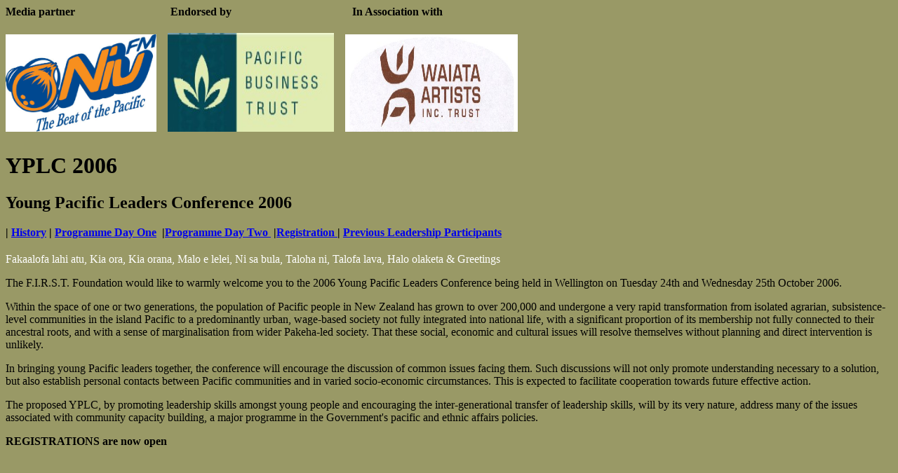

--- FILE ---
content_type: text/html
request_url: http://firstfound.org/ymlc05/yplc_2006%20FRONT.htm
body_size: 3812
content:
<html>

<head>
<meta http-equiv="Content-Language" content="en-us">
<meta http-equiv="Content-Type" content="text/html; charset=windows-1252">
<meta name="GENERATOR" content="Microsoft FrontPage 4.0">
<meta name="ProgId" content="FrontPage.Editor.Document">
<title>YMLC 2005</title>
</head>

<body bgcolor="#999966">

<p><b>Media
partner&nbsp;&nbsp;&nbsp;&nbsp;&nbsp;&nbsp;&nbsp;&nbsp;&nbsp;&nbsp;&nbsp;&nbsp;&nbsp;&nbsp;&nbsp;&nbsp;&nbsp;&nbsp;&nbsp;&nbsp;&nbsp;&nbsp;&nbsp;&nbsp;&nbsp;&nbsp;&nbsp;&nbsp;&nbsp;&nbsp;&nbsp;&nbsp;&nbsp;
Endorsed by&nbsp;&nbsp;&nbsp;&nbsp;&nbsp;&nbsp;&nbsp;&nbsp;&nbsp;&nbsp;&nbsp;&nbsp;&nbsp;&nbsp;&nbsp;&nbsp;&nbsp;&nbsp;&nbsp;&nbsp;&nbsp;&nbsp;&nbsp;&nbsp;&nbsp;&nbsp;&nbsp;&nbsp;&nbsp;&nbsp;&nbsp;&nbsp;&nbsp;&nbsp;&nbsp;&nbsp;&nbsp;&nbsp;&nbsp;&nbsp;&nbsp;&nbsp;
In Association with</b></p>

<h1><a href="http://www.niufm.com"><img border="0" src="NiuFM-Medium.jpg" width="215" height="139"></a>&nbsp;
<a href="http://www.pacificbusiness.co.nz"><img border="0" src="logo_250.jpg" width="237" height="141"></a>&nbsp;&nbsp;<a href="http://homepages.woosh.co.nz/waiata/"><img border="0" src="../wailogo.jpg" width="246" height="139"></a></h1>

<h1>YPLC 2006</h1>
<h2>Young Pacific Leaders Conference 2006</h2>
<h2><b><font size="3">| <a href="YPLC%20HISTORY.htm"> History</a> | <a href="../yplc06%20programme%20day%20one.htm"> Programme
Day One</a>&nbsp; |<a href="../YPLC2006%20PROGRAMME%20DAY%20TWO%20WEB.htm">Programme Day Two&nbsp;</a>
|<a href="coded%20web%20rego.htm">Registration
</a> | <a href="../previous_leadership_participants.htm">Previous Leadership
Participants</a></font></b></h2>
<p><font color="#FFFFFF">Fakaalofa lahi atu, Kia ora, Kia orana, Malo e lelei,
Ni sa bula, Taloha ni, Talofa lava, Halo olaketa &amp; Greetings</font></p>
<p>The F.I.R.S.T. Foundation would like to warmly welcome you to the 2006 Young
Pacific Leaders Conference being held in Wellington on Tuesday 24th and
Wednesday 25th October 2006.</p>
<p class="MsoNormal"><span style="color:black">Within the space of one or two
generations, the population of Pacific people in New Zealand has grown to over
200,000 and undergone a very rapid transformation from isolated agrarian,
subsistence-level communities in the island Pacific to a predominantly urban,
wage-based society not fully integrated into national life, with a significant
proportion of its membership not fully connected to their ancestral roots, and
with a sense of marginalisation from wider Pakeha-led society. That these
social, economic and cultural issues will resolve themselves without planning
and direct intervention is unlikely.<o:p>
</o:p>
</span></p>
<p class="MsoNormal"><span style="color:black">In bringing young Pacific leaders
together, the conference will encourage the discussion of common issues facing
them. Such discussions will not only promote understanding necessary to a
solution, but also establish personal contacts between Pacific communities and
in varied socio-economic circumstances. This is expected to facilitate
cooperation towards future effective action.&nbsp;<o:p>
</o:p>
</span></p>
<p class="MsoNormal"><span style="color:black">The proposed YPLC, by promoting
leadership skills amongst young people and encouraging the inter-generational
transfer of leadership skills, will by its very nature, address many of the
issues associated with community capacity building, a major programme in the
Government's pacific and ethnic affairs policies.<o:p>
</o:p>
</span></p>
<p><b><span style="font-size:7.0pt;mso-bidi-font-size:10.0pt;
mso-bidi-font-style:italic"><u>
    </o:p>
    </u></span></b></p>
<p><b><span style="mso-bidi-font-size: 10.0pt">REGISTRATIONS are now open</span></b></p>

</body>

</html>
